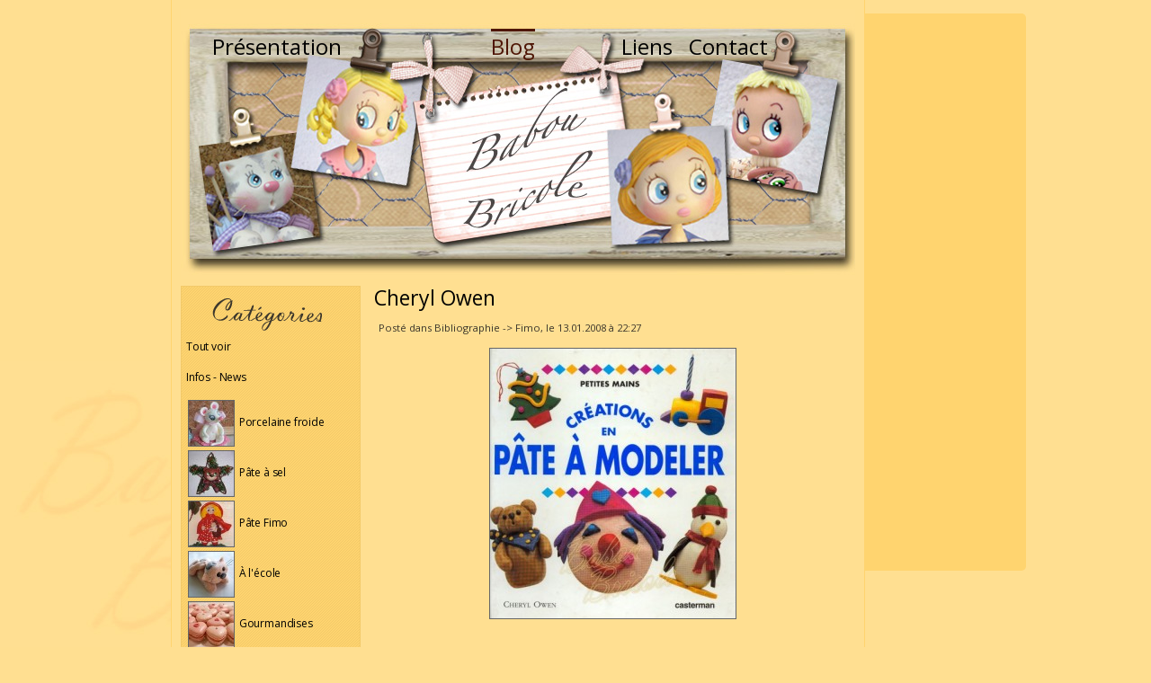

--- FILE ---
content_type: text/html
request_url: http://www.babou-bricole.com/blog/read/161-Cheryl-Owen.htm
body_size: 4975
content:
<!DOCTYPE html>
<html>

<head>
    <meta http-equiv="Content-Type" content="text/html; charset=iso-8859-1" />
	<title>Babou Bricole: la porcelaine froide de Brigida</title>
	<link href='http://fonts.googleapis.com/css?family=Open+Sans:400,700' rel='stylesheet' type='text/css'>
	<link rel="stylesheet" type="text/css" href="/static/styles/common.css" />
	<link rel="stylesheet" type="text/css" href="/static/styles/print.css" media="print" />
	<script src="//ajax.googleapis.com/ajax/libs/jquery/1.9.1/jquery.min.js"></script>
	<link href="/static/magicthumb/magicthumb.css" rel="stylesheet" type="text/css" />
	<script type="text/javascript" src="/static/magicthumb/magicthumb-packed.js"></script>
	<script type="text/javascript">MagicThumb.options = { allowKeyboard: false }</script>
</head>

<body>
	<div id="siteSpacing">
		<div id="siteWrap">
<div id="adsense1">
<script async src="//pagead2.googlesyndication.com/pagead/js/adsbygoogle.js"></script>
<!-- Babou Bricole - Droite -->
<ins class="adsbygoogle"
     style="display:inline-block;width:160px;height:600px"
     data-ad-client="ca-pub-9095369343218336"
     data-ad-slot="3318081104"></ins>
<script>
(adsbygoogle = window.adsbygoogle || []).push({});
</script>
</div>
		    <div id="siteHeader">
				<ul>
				    <li id="head-link-1"><a href="/">Présentation</a></li>
				    <li id="head-link-2"><a href="/blog.htm" class="current">Blog</a></li>
                    <li id="head-link-3"><a href="/liens.htm">Liens</a></li>
				    <li id="head-link-4"><a href="/contact.htm">Contact</a></li>
				</ul>
			</div>
		    <div id="siteBody">
<div id="siteMarge">
	<div style="text-align:right;margin-top:70px;"><a href="http://beta.babou-bricole.com/rss/blog"><img src="/static/images/rss.png" alt="RSS" style="border:0;display:none;" /></a></div>
	<div style="width:200px;height:50px;background:url(/static/images/categories.gif) no-repeat center;position:absolute;top:5px;right:0;"><!-- --></div>
	
	<div id="blogCat">
    
    <div style="margin-top:-17px;margin-bottom:15px">
		<a href="/blog.htm">Tout voir</a><br /><br />
		<a href="/blog/news.htm">Infos - News</a><br />
	</div>
	<ul id="x-blog-cats">
	   <li><a href="#">
			<img src="/static/imagify.php?src=blog/pam.jpg&amp;w=50&amp;h=50" alt="" style="vertical-align:middle;margin:2px;" /> Porcelaine froide</a>
	        <div style="display:none;" class="slideToggle">
				<ul style="margin:0px 0px 10px 20px;">
			    	<li style="margin:5px 0px 5px 0px;"><a href="/blog/porcelainefroide.htm">Tous</a></li>
			    	
			    	<li><a href="/blog/porcelainefroide/memo.htm">Tableaux mémo</a></li>
				    <li><a href="/blog/porcelainefroide/cadres.htm">Cadres photos et ardoises</a></li>
				    <li><a href="/blog/porcelainefroide/pendules.htm">Pendules</a></li>
				    <li><a href="/blog/porcelainefroide/boites.htm">Boîtes et pots décorés</a></li>
				    <li><a href="/blog/porcelainefroide/photos.htm">Portes photos</a></li>
				    <li><a href="/blog/porcelainefroide/paques.htm">Pâques</a></li>
				    <li><a href="/blog/porcelainefroide/noel.htm">Noël</a></li>
				    <li><a href="/blog/porcelainefroide/hiver.htm">Hiver</a></li>
				    <li><a href="/blog/porcelainefroide/veilleuses.htm">Veilleuses</a></li>
				    <li><a href="/blog/porcelainefroide/utiles.htm">Objets utiles</a></li>
			    	
			    	<li style="margin:5px 0px 5px 0px;"><a href="/blog/porcelainefroide/recette.htm">Recette</a></li>
				</ul>
            </div>
		</li>
	    <li><a href="#">
			<img src="/static/imagify.php?src=blog/pas.jpg&amp;w=50&amp;h=50" alt="" style="vertical-align:middle;margin:2px;" /> Pâte à sel</a>
	        <div style="display:none;" class="slideToggle">
				<ul style="margin:0px 0px 10px 20px;">
				    <li style="margin:5px 0px 5px 0px;"><a href="/blog/pateasel.htm">Tous</a></li>
			    	<li><a href="/blog/pateasel/four.htm">Dans le four</a></li>
				    <li><a href="/blog/pateasel/pinceau.htm">Sous le pinceau</a></li>
				    <li><a href="/blog/pateasel/noel.htm">Noël</a></li>
				    <li><a href="/blog/pateasel/paques.htm">Pâques</a></li>
				    <li><a href="/blog/pateasel/utiles.htm">Objets utiles</a></li>
				    <li><a href="/blog/pateasel/divers.htm">Divers</a></li>
				    <li style="margin:5px 0px 5px 0px;"><a href="/blog/pateasel/recette.htm">Recette</a></li>
				</ul>
            </div>
		</li>
	    <li><a href="#">
			<img src="/static/imagify.php?src=blog/fimo.jpg&amp;w=50&amp;h=50" alt="" style="vertical-align:middle;margin:2px;" /> Pâte Fimo</a>
	        <div style="display:none;" class="slideToggle">
				<ul style="margin:0px 0px 10px 20px;">
			    	<li style="margin:5px 0px 5px 0px;"><a href="/blog/fimo.htm">Tous</a></li>
				</ul>
            </div>
		</li>
	    <li><a href="#">
			<img src="/static/imagify.php?src=blog/ecole.jpg&amp;w=50&amp;h=50" alt="" style="vertical-align:middle;margin:2px;" /> À l'école</a>
	        <div style="display:none;" class="slideToggle">
				<ul style="margin:0px 0px 10px 20px;">
			    	<li style="margin:5px 0px 5px 0px;"><a href="/blog/ecole.htm">Tous</a></li>
			    	<li><a href="/blog/ecole/printemps.htm">Printemps</a></li>
			    	<li><a href="/blog/ecole/paques.htm">Pâques</a></li>
			    	<li><a href="/blog/ecole/ete.htm">Été</a></li>
			    	<li><a href="/blog/ecole/automne.htm">Automne</a></li>
			    	<li><a href="/blog/ecole/hivers.htm">Hiver</a></li>
			    	<li><a href="/blog/ecole/noel.htm">Noël</a></li>
			    	<li><a href="/blog/ecole/animaux.htm">Animaux</a></li>
			    	<li><a href="/blog/ecole/personnages.htm">Personnages</a></li>
			    	<li><a href="/blog/ecole/ma_classe.htm">Ma classe</a></li>
				</ul>
            </div>
		</li>
		<li><a href="#">
			<img src="/static/imagify.php?src=blog/gourmandises.jpg&amp;w=50&amp;h=50" alt="" style="vertical-align:middle;margin:2px;" /> Gourmandises</a>
	        <div style="display:none;" class="slideToggle">
				<ul style="margin:0px 0px 10px 20px;">
				    <li style="margin:5px 0px 5px 0px;"><a href="/blog/gourmandises.htm">Tous</a></li>
			    	
			    	<li><a href="/blog/gourmandises/macarons.htm">Macarons</a></li>
				    <li><a href="/blog/gourmandises/sucrees.htm">Recettes sucrées</a></li>
				    <li><a href="/blog/gourmandises/salees.htm">Recettes salées</a></li>
				</ul>
            </div>
		</li>
		<li><a href="#">
			<img src="/static/imagify.php?src=blog/atelier.jpg&amp;w=50&amp;h=50" alt="" style="vertical-align:middle;margin:2px;" /> Atelier</a>
	        <div style="display:none;" class="slideToggle">
				<ul style="margin:0px 0px 10px 20px;">
				    <li style="margin:5px 0px 5px 0px;"><a href="/blog/atelier.htm">Tous</a></li>
				</ul>
            </div>
		</li>
		<li><a href="#">
			<img src="/static/imagify.php?src=blog/cours.jpg&amp;w=50&amp;h=50" alt="" style="vertical-align:middle;margin:2px;" /> Cours de modelage</a>
	        <div style="display:none;" class="slideToggle">
				<ul style="margin:0px 0px 10px 20px;">
			    	<li style="margin:5px 0px 5px 0px;"><a href="/blog/cours.htm">Tous</a></li>
			    	<li><a href="/blog/cours/pam.htm">Porcelaine froide</a></li>
				    <li><a href="/blog/cours/tutos.htm">Tutoriels</a></li>
			    	<li style="margin:5px 0px 5px 0px;"><a href="/blog/cours/pas.htm">Pâte à sel</a></li>
				</ul>
            </div>
		</li>
	    <li><a href="#">
			<img src="/static/imagify.php?src=blog/couture.jpg&amp;w=50&amp;h=50" alt="" style="vertical-align:middle;margin:2px;" /> Couture</a>
	        <div style="display:none;" class="slideToggle">
				<ul style="margin:0px 0px 10px 20px;">
			    	<li style="margin:5px 0px 5px 0px;"><a href="/blog/couture.htm">Tous</a></li>
				</ul>
            </div>
		</li>
	    <li><a href="#">
			<img src="/static/imagify.php?src=blog/pdc.jpg&amp;w=50&amp;h=50" alt="" style="vertical-align:middle;margin:2px;" /> Point de croix</a>
	        <div style="display:none;" class="slideToggle">
				<ul style="margin:0px 0px 10px 20px;">
			    	<li style="margin:5px 0px 5px 0px;"><a href="/blog/pointdecroix.htm">Tous</a></li>
				</ul>
            </div>
		</li>
	    <li><a href="#">
			<img src="/static/imagify.php?src=blog/deco.jpg&amp;w=50&amp;h=50" alt="" style="vertical-align:middle;margin:2px;" /> Déco</a>
	        <div style="display:none;" class="slideToggle">
				<ul style="margin:0px 0px 10px 20px;">
			    	<li style="margin:5px 0px 5px 0px;"><a href="/blog/deco.htm">Tous</a></li>
				</ul>
            </div>
		</li>
	    <li><a href="#">
			<img src="/static/imagify.php?src=blog/marche.jpg&amp;w=50&amp;h=50" alt="" style="vertical-align:middle;margin:2px;" /> Marchés</a>
	        <div style="display:none;" class="slideToggle">
				<ul style="margin:0px 0px 10px 20px;">
			    	<li style="margin:5px 0px 5px 0px;"><a href="/blog/marches.htm">Tous</a></li>
				</ul>
            </div>
		</li>
		<li><a href="#">
			<img src="/static/imagify.php?src=blog/biblio.jpg&amp;w=50&amp;h=50" alt="" style="vertical-align:middle;margin:2px;" /> Bibliographie</a>
	        <div style="display:none;" class="slideToggle">
				<ul style="margin:0px 0px 10px 20px;">
			    	<li style="margin:5px 0px 5px 0px;"><a href="/blog/bibliographie.htm">Tous</a></li>
			    	<li><a href="/blog/bibliographie/pateasel.htm">Pâte à sel</a></li>
			    	<li><a href="/blog/bibliographie/fimo.htm">Fimo</a></li>
				</ul>
            </div>
		</li>
	</ul>
	<script type="text/javascript">
		var blogCats = $("#x-blog-cats");
		
		$("#x-blog-cats > li > a").click(function() {
			var li  = $(this).parent();
			var div = $("div", li);
			var links;
			if((links = $("a", div)).length > 1) {
				div.slideToggle()
				$("li div", blogCats).not(div).slideUp();
			} else {
				location.href = links[0].href;
			}
			return false;
		});
		
		$("div", blogCats).each(function() {
			if($("li", this).length < 2) {
				$(this).hide();
			}
		});
	</script>
	
	</div>
	
	<div style="width:200px;height:83px;background:url(/static/images/posts.gif) no-repeat;background-position:15px;margin-top:15px;"><!-- --></div>
	
	<div style="font-size:11px;">
	   <div style="position:relative;">
	    <a href="/blog/read/836-Poules-en-dentelles.htm" style="font-size:1.1em;">Poules en dentelles</a><blockquote style="margin-bottom:3px;margin-left:10px;">
    <div>Le 22.03.2022 à 17:31</div></blockquote>
	    <a href="/blog/read/835-Notre-fenetre-aquarium.htm" style="font-size:1.1em;">Notre fenêtre aquarium</a><blockquote style="margin-bottom:3px;margin-left:10px;">
    <div>Le 27.05.2020 à 10:47</div></blockquote>
	    <a href="/blog/read/834-Etoile-avec-Pere-Noel.htm" style="font-size:1.1em;">Etoile avec Père Noël</a><blockquote style="margin-bottom:3px;margin-left:10px;">
    <div>Le 25.01.2019 à 17:11</div></blockquote>
	    <a href="/blog/read/833-Bouquet-pour-Maman.htm" style="font-size:1.1em;">Bouquet pour Maman</a><blockquote style="margin-bottom:3px;margin-left:10px;">
    <div>Le 31.10.2018 à 11:28</div></blockquote>
	    <a href="/blog/read/831-Theme-mouton-pour-Paques.htm" style="font-size:1.1em;">Thème "mouton" pour Pâques</a><blockquote style="margin-bottom:3px;margin-left:10px;">
    <div>Le 29.03.2018 à 22:50</div></blockquote>
	<div style="display:none;" id="blogMore">    <a href="/blog/read/830-Guirlande-de-grandes-fleurs.htm" style="font-size:1.1em;">Guirlande de grandes fleurs</a><blockquote style="margin-bottom:3px;margin-left:10px;">
    <div>Le 01.05.2017 à 00:42</div></blockquote>
	    <a href="/blog/read/829-Macarons-de-Paques.htm" style="font-size:1.1em;">Macarons de Pâques</a><blockquote style="margin-bottom:3px;margin-left:10px;">
    <div>Le 09.04.2017 à 11:34</div></blockquote>
	    <a href="/blog/read/828-Poulettes-transparentes.htm" style="font-size:1.1em;">Poulettes transparentes</a><blockquote style="margin-bottom:3px;margin-left:10px;">
    <div>Le 20.03.2017 à 11:59</div></blockquote>
	    <a href="/blog/read/827-Plateaux-Pere-Noel.htm" style="font-size:1.1em;">Plateaux Père Noël</a><blockquote style="margin-bottom:3px;margin-left:10px;">
    <div>Le 24.12.2016 à 21:14</div></blockquote>
	    <a href="/blog/read/826-Grappes-de-raisin.htm" style="font-size:1.1em;">Grappes de raisin</a><blockquote style="margin-bottom:3px;margin-left:10px;">
    <div>Le 26.11.2016 à 14:49</div></blockquote>
	    <a href="/blog/read/824-Bloc-note-coccinelle.htm" style="font-size:1.1em;">Bloc-note coccinelle</a><blockquote style="margin-bottom:3px;margin-left:10px;">
    <div>Le 16.08.2016 à 16:24</div></blockquote>
	    <a href="/blog/read/823-Meilleurs-voeux.htm" style="font-size:1.1em;">Meilleurs voeux</a><blockquote style="margin-bottom:3px;margin-left:10px;">
    <div>Le 24.12.2015 à 11:54</div></blockquote>
	    <a href="/blog/read/820-herisson-automne.htm" style="font-size:1.1em;">Un hérisson d'automne</a><blockquote style="margin-bottom:3px;margin-left:10px;">
    <div>Le 07.11.2015 à 16:07</div></blockquote>
	    <a href="/blog/read/819-Corbeilles-de-Paques.htm" style="font-size:1.1em;">Corbeilles de Pâques</a><blockquote style="margin-bottom:3px;margin-left:10px;">
    <div>Le 19.03.2015 à 18:22</div></blockquote>
	    <a href="/blog/read/817-Mini-ardoise-avec-deco-en-perles-souder.htm" style="font-size:1.1em;">Mini ardoise avec déco en perles à souder</a><blockquote style="margin-bottom:3px;margin-left:10px;">
    <div>Le 11.12.2014 à 22:20</div></blockquote>
		   </div>
	   <!--<img src="/static/images/overlay.png" alt="" style="position:absolute;bottom:0;left:0;border:0;" />-->
	   </div>
	   <div onclick="$('#blogMore').slideDown('slow'); $(this).slideUp();" style="cursor:pointer;">
	       <p style="padding-top:0px;font-style:italic;font-size:1.1em;font-weight:bold;">&raquo; Voir plus...</p>
	   </div>
	</div>
	
	<div style="width:200px;height:83px;background:url(/static/images/comments.gif) no-repeat;background-position:15px;margin-top:15px;"><!-- --></div>
	
	<div style="font-size:11px;">
	    <a href="/blog/read/214-Recette-de-porcelaine-froide-en-photo.htm#comments" style="font-size:1.1em;">Par Marielle</a><blockquote style="margin-bottom:3px;margin-left:10px;"><div>Dans Recette de la porcelaine froide en photo<br />Le 27.03.2020 à 13:13</div></blockquote>
	    <a href="/blog/read/198-Jeu-mathematique-lapins.htm#comments" style="font-size:1.1em;">Par Dufour</a><blockquote style="margin-bottom:3px;margin-left:10px;"><div>Dans Jeu mathématique des lapins<br />Le 13.03.2019 à 09:09</div></blockquote>
	    <a href="/blog/read/833-Bouquet-pour-Maman.htm#comments" style="font-size:1.1em;">Par frederique</a><blockquote style="margin-bottom:3px;margin-left:10px;"><div>Dans Bouquet pour Maman<br />Le 18.11.2018 à 20:15</div></blockquote>
	    <a href="/blog/read/814-Joyeux-anniversaire-Cloe-macarons.htm#comments" style="font-size:1.1em;">Par rosie line</a><blockquote style="margin-bottom:3px;margin-left:10px;"><div>Dans Joyeux anniversaire Cloé macarons !<br />Le 21.07.2018 à 10:11</div></blockquote>
	    <a href="/blog/read/214-Recette-de-porcelaine-froide-en-photo.htm#comments" style="font-size:1.1em;">Par bonjour corinne</a><blockquote style="margin-bottom:3px;margin-left:10px;"><div>Dans Recette de la porcelaine froide en photo<br />Le 21.03.2018 à 20:41</div></blockquote>
	<div style="display:none;" id="commentsMore">    <a href="/blog/read/154-Oeuf-creux-pour-cacher-ses-chocolats.htm#comments" style="font-size:1.1em;">Par momo</a><blockquote style="margin-bottom:3px;margin-left:10px;"><div>Dans Oeuf creux pour cacher ses chocolats<br />Le 19.03.2018 à 06:41</div></blockquote>
	    <a href="/blog/read/279-Comment-modeler-chat-et-souris-sur-ardoise.htm#comments" style="font-size:1.1em;">Par momo</a><blockquote style="margin-bottom:3px;margin-left:10px;"><div>Dans Comment modeler un chat et une souris sur une ardoise ?<br />Le 18.03.2018 à 09:50</div></blockquote>
	    <a href="/blog/read/204-Essais-de-colles-vinyliques.htm#comments" style="font-size:1.1em;">Par brun</a><blockquote style="margin-bottom:3px;margin-left:10px;"><div>Dans Essais de colles vinyliques<br />Le 27.02.2018 à 18:45</div></blockquote>
	    <a href="/blog/read/764-Sur-theme-du-pingouin.htm#comments" style="font-size:1.1em;">Par graindepice</a><blockquote style="margin-bottom:3px;margin-left:10px;"><div>Dans Sur le thème du pingouin<br />Le 31.01.2018 à 21:34</div></blockquote>
	    <a href="/blog/read/97-Couronne-de-Noel-en-tissu.htm#comments" style="font-size:1.1em;">Par Hélène</a><blockquote style="margin-bottom:3px;margin-left:10px;"><div>Dans Couronne de Noël en tissu<br />Le 29.11.2017 à 13:40</div></blockquote>
	    <a href="/blog/read/214-Recette-de-porcelaine-froide-en-photo.htm#comments" style="font-size:1.1em;">Par SANDRINE</a><blockquote style="margin-bottom:3px;margin-left:10px;"><div>Dans Recette de la porcelaine froide en photo<br />Le 29.11.2017 à 12:19</div></blockquote>
	    <a href="/blog/read/214-Recette-de-porcelaine-froide-en-photo.htm#comments" style="font-size:1.1em;">Par Lylouna</a><blockquote style="margin-bottom:3px;margin-left:10px;"><div>Dans Recette de la porcelaine froide en photo<br />Le 01.11.2017 à 09:47</div></blockquote>
	    <a href="/blog/read/214-Recette-de-porcelaine-froide-en-photo.htm#comments" style="font-size:1.1em;">Par Sarah</a><blockquote style="margin-bottom:3px;margin-left:10px;"><div>Dans Recette de la porcelaine froide en photo<br />Le 22.10.2017 à 17:40</div></blockquote>
	    <a href="/blog/read/214-Recette-de-porcelaine-froide-en-photo.htm#comments" style="font-size:1.1em;">Par Marie-Pascal</a><blockquote style="margin-bottom:3px;margin-left:10px;"><div>Dans Recette de la porcelaine froide en photo<br />Le 04.10.2017 à 22:07</div></blockquote>
	    <a href="/blog/read/816-Ecureuils-nature-recup.htm#comments" style="font-size:1.1em;">Par RIFFARD véronique</a><blockquote style="margin-bottom:3px;margin-left:10px;"><div>Dans Ecureuils nature &amp; récup<br />Le 24.09.2017 à 15:01</div></blockquote>
		   </div>
	   <div onclick="$('#commentsMore').slideDown('slow'); $(this).slideUp();" style="cursor:pointer;">
	       <p style="padding-top:0px;font-style:italic;font-size:1.1em;font-weight:bold;">&raquo; Voir plus...</p>
	   </div>
	</div>
	
	<div style="width:200px;height:35px;background:url(/static/images/admin.gif) no-repeat center;margin-top:15px;"><!-- --></div>
	
	<div style="margin-top:5px;">
        		<a href="/blog/admin/login.htm">Login Administration</a><br />
			</div>
</div>
<div id="siteText">
	<h1><a href="/blog/read/161-Cheryl-Owen.htm" style="font-variant:normal;">Cheryl Owen</a></h1><p class="blog-infos">Posté dans Bibliographie -> Fimo, le 13.01.2008 à 22:27</p><div style="font-size:0.9em;"><p> <div style="text-align:center;"><img src="/static/imagifier/upload/20080113_100158_cheryl-owen-fimo.jpg/520_300.jpg" style="cursor:pointer;margin-bottom:5px;margin-top:5px;border-color:#666" onclick="(window.open('/static/viewPhoto.php?url=upload/20080113_100158_cheryl-owen-fimo.jpg', 'largePictures', 'top=50,left=100,width=680,height=520')).focus();" alt="" /> </div></p></div><p class="blog-infos" style="margin-top:20px;"><a href="/blog/read/161-Cheryl-Owen.htm#comments" style="font-variant:normal;">0 commentaire(s)</a></p><p class="blog-hr"></p>	<div id="blog-comments">
	<h2 id="comments">Commentaires</h2>
	<div style="font-size:0.9em;">
		<p>Pas de commentaires sur cet article</p>	</div>
	</div>
</div>		    </div>
		</div>
		<div id="copyright">
		<div style="font-variant:normal;font-size:11px;color:#833C1F;width:85%;margin:auto;">
		Les créations, tutoriels et contenu de ce site ne sont pas libres de droits. L'utilisation du contenu dans un cadre strictement privé est autorisé. Le partage ou les copies publiées dans un but non-commercial (à l'exception des macarons *) sont tolérés mais doivent mentionner Babou Bricole en tant que source.
		Pour tout autre usage, notamment commercial, il est interdit de recopier modelages, tutoriels, photos ou autre contenu sans autorisation préalable. Tous droits réservés.
		<br /><br />
		* Les macarons accompagnés de la mention "&copy; Brigida Clément" sont des créations originales déposées. <br />Toute copie est strictement interdite et passible de poursuites judiciaires.
		<br /><br />
		Ce blog est une vitrine, pas un self-service. Merci de respecter mon travail.
		</div>
	   <br />
			&copy; 2007-2026 Brigida Clément<br />
			<span id="powered">Powered and designed by Bastien Clément
            <br /> 6101279 visites - 646 messages - 5813 commentaires </span>
			<!--<div style="position:absolute;right:0;top:135px;color:#EFBC59;" id="geninfo">Page générée en 0.16019 secondes (SQL: 0.00147 secondes pour 4 requêtes, 3 depuis le cache.)
            </div>-->
		</div>
	</div>
	<script type="text/javascript">
	    $('a').each(function() {
	        if(!this.href.match(/babou-bricole\.com/i) && !this.href.match(/mailto/i))
	        {
				$(this).click(function() {
					window.open(this.href); return false;
				});
			}
		});
	</script>
<script type="text/javascript">
var gaJsHost = (("https:" == document.location.protocol) ? "https://ssl." : "http://www.");
document.write(unescape("%3Cscript src='" + gaJsHost + "google-analytics.com/ga.js' type='text/javascript'%3E%3C/script%3E"));
</script>
<script type="text/javascript">
var pageTracker = _gat._getTracker("UA-3952729-1");
pageTracker._initData();
pageTracker._trackPageview();
</script>
</body>
</html>


--- FILE ---
content_type: text/html; charset=utf-8
request_url: https://www.google.com/recaptcha/api2/aframe
body_size: 268
content:
<!DOCTYPE HTML><html><head><meta http-equiv="content-type" content="text/html; charset=UTF-8"></head><body><script nonce="CnLM5m3LqkOgj4DWAOwcJg">/** Anti-fraud and anti-abuse applications only. See google.com/recaptcha */ try{var clients={'sodar':'https://pagead2.googlesyndication.com/pagead/sodar?'};window.addEventListener("message",function(a){try{if(a.source===window.parent){var b=JSON.parse(a.data);var c=clients[b['id']];if(c){var d=document.createElement('img');d.src=c+b['params']+'&rc='+(localStorage.getItem("rc::a")?sessionStorage.getItem("rc::b"):"");window.document.body.appendChild(d);sessionStorage.setItem("rc::e",parseInt(sessionStorage.getItem("rc::e")||0)+1);localStorage.setItem("rc::h",'1768923426456');}}}catch(b){}});window.parent.postMessage("_grecaptcha_ready", "*");}catch(b){}</script></body></html>

--- FILE ---
content_type: text/css
request_url: http://www.babou-bricole.com/static/styles/common.css
body_size: 1169
content:
* {
	margin:0;
	padding:0;
}

html, body {
	height:100%;
	background-color:#ffdf91;
	font-family:"Open Sans", Arial, Helvetica, sans-serif;
	font-size:14px;
	background-image:url('/static/images/background.jpg');
	background-repeat:no-repeat;
	background-position:bottom left;
	background-attachment:fixed;
}

#adsense1 {
	height:600px;
	width:160px;
	position:absolute;
	/*background-image:url('/static/images/bgadsense.png');*/

	background-color: #FFD46F;
	border-top-right-radius: 5px;
	border-bottom-right-radius: 5px;
	
	top:15px;
	right:-180px;
	
	padding:10px;
}

#adsense1 * {
	border:0;
}

h1 {
	font-size:23px;
	font-weight:normal;
	margin:5px;
}

h2 {
	font-size:18px;
	font-weight:normal;
	margin:5px;
	margin-left:5px;
	line-height: 1.25em;
}

p {
	margin:10px;
}

a {
	color:#5F0606;
	text-decoration:none;
}

#blogCat a {
    color:#000;
    letter-spacing:-0.015em;
}

h1 a {
    color:#000;
}

a:hover {
	color:darkred;
	text-decoration:underline;
}


img {
	border:1px solid #666;
}

img.noborder {
	border:0;
}

#siteSpacing {
    padding-bottom:50px;
}

#siteWrap {
	width:750px;
	margin-left:-450px;
	position:relative;
	top:0px;
	left:50%;
	padding:10px;
	border:1px solid #FFD46F;
	border-top:0;
	background-color:#ffdf91;
}

#siteHeader {
	position:absolute;
	top:35px;
	right:0px;
	width:750px;
	text-align:center;
	z-index:12;
}

    #siteHeader ul {
        list-style:none;
        font-size:24px;
    }
    
    #siteHeader li {
    	display:block;
    }
    
    #head-link-1 {
		position:absolute;
		top:0;
		left:20px;	
	}
	
	#head-link-2 {
		position:absolute;
		top:0;
		left:330px;	
	}
	
	#head-link-3 {
		position:absolute;
		top:0;
		left:475px;	
	}

	#head-link-4 {
		position:absolute;
		top:0;
		left:550px;	
	}
    
    #siteHeader a {
        color:#000;
        text-decoration:none;
        margin:5px;
        font-variant:normal;
    }
    
    #siteHeader a:hover {
        color:#4F1605;
        border-bottom:3px solid #4F1605;
        border-top:3px solid #4F1605;
    }
    
    #siteHeader a.current {
        color:#4F1605;
        border-top:3px solid #4F1605;
    }

#siteBody {
    padding-top:300px;
    background-image:url('/static/images/new_banniere.jpg');
	background-repeat:no-repeat;
	overflow:auto;
}

	#siteMarge, .blogComment {
     	background-image:url('/static/images/marge.png');
     	border:1px solid #f2c969;
	    padding:5px;
	    margin-top:8px;
	    font-size:12px;
	    position:relative;
	}
	
	.blogComment
	{
	    margin-left:10px;
	    margin-right:10px;
		text-align: left;
	}
	
	#siteMarge {
	    float:left;
	    width:188px;
		text-align: left;
	}
	
	#siteMarge p, .blogComment p {
	    margin:5px;
	}
	
	#siteText {
	    padding-left:210px;
	    text-align:justify;
	}

#copyright {
    width:750px;
	margin-left:-450px;
	position:relative;
	left:50%;
	text-align:center;
	font-size:11px;
	padding-top:20px;
	clear:both;
}

#copyright img {
    border:0;
    margin:1px;
}

.blog-infos {
	font-size:0.8em;
	color:#3B362B;
}

.blog-hr {
	height:1px;
	background-color:#EFC468;
	line-height:0px;
	font-size:0px;
	padding:0;
}

input, textarea {
	border: 1px solid #A0A0A0;
}

#headNews {
	float:right;
	width:455px;
	font-size:11px;
	text-align:justify;
	margin: 8px 5px 10px 5px;
	padding:5px;
	padding-left:67px;
	padding-right:10px;
	background-image:url(/static/images/marge.png);
	border:1px solid #F2C969;
	position:relative;
}

#headNews img {
	position:absolute;
	top:50%;
	left:10px;
	margin-top:-21px;
    background:#FFDF92;
	border:1px solid #F2C969;
	padding:5px;
}

#pubfirefox {
	position:absolute;
	right:0px;
	top:75px;
}